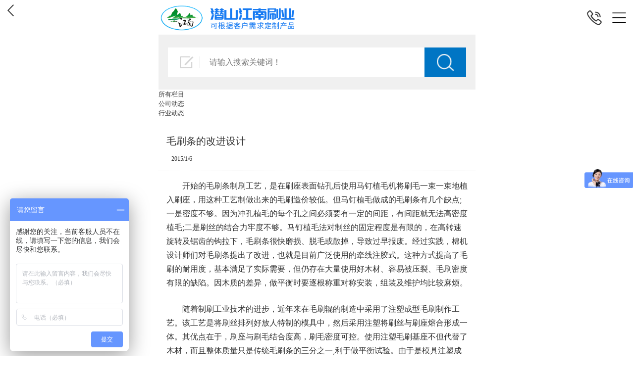

--- FILE ---
content_type: text/html; charset=utf-8
request_url: http://m.ahjnzsc.com/display/488168.html
body_size: 7352
content:

<!DOCTYPE html>
<html>
<head>
    <meta http-equiv="Content-Type" content="text/html; charset=UTF-8">
    <meta charset="UTF-8">
    <meta content="width=device-width,user-scalable=no" name="viewport">
    <title>毛刷条的改进设计_加热铝合金针辊刺辊_薄膜打孔针辊刺辊-潜山江南刷业有限公司</title>
    <meta name="keywords" content="" />
    <meta name="description" content="" />
    <meta name="apple-mobile-web-app-capable" content="yes" />
    <meta http-equiv="Cache-Control" content="no-siteapp" />
    <meta name="applicable-device" content="mobile">
    <link href="/Content/site.css" rel="stylesheet" />
    <link href="/Content/layout.css" rel="stylesheet" />
        <link href='/u/Public/sjSkin/SJm905/SJm90512/css.css' rel="stylesheet" type="text/css" />
            <link href='/u/Public/sjSkin/SJm905/css_structure.css' rel="stylesheet" type="text/css" />
    <script src="/Base/GetResources/1" type="text/javascript"></script>
    <script src="/Scripts/bundle/jqwithvalnew.js"></script>
<script src="/Scripts/bundle/misc.js"></script>
<script src="/Scripts/jqueryextend.js"></script>
<script src="/Scripts/touchslider-1.0.5/touchslider.min.js"></script>
<script src="/Scripts/jsrender.min.js"></script>
<script src="/Content/layout.js"></script>
<script src="/Scripts/validate.js"></script>
<script src="/Scripts/jquery.scrollLoading-min.js"></script>
  
    <script src="/Scripts/common.js?vp=/"></script>
    <script src="/Scripts/jweixin-1.1.0.js"></script>
    
    

    <style type="text/css">img {background: none;}</style>

    
<script src="/Scripts/wow.min.js"></script>
<script src="https://www.ibw.cn/js/swiper.min.js"></script>
<link href="https://www.ibw.cn/img/img/swiper.min.css" rel="stylesheet">
<script>
$(function(){
	//头部菜单
	var _menu = $(".navArea");
	$(".navBtn").on("click", function(){
		$("body").toggleClass("m-nav-show")
	});
	var wow = new WOW({
		boxClass:"box",
		animateClass:"active",
		offset:1,
		mobile:true,
		live:true
	});
	wow.init();
	//搜索关键词切换
	var swiper = new Swiper(".ATM-QA .swiper-container", {
		direction : "vertical",
		autoplay:true,
	});
	//菜品切换
	var mySwiper = new Swiper(".ATM-Pro .swiper-container", {
	    slidesPerView: "auto",
	    centeredSlides: !0,
	    watchSlidesProgress: !0,
	    autoplay:true,
	    pagination: {
	       el: ".ATM-Pro .swiper-pagination",
	       clickable: true
	    },
	    onProgress: function(a) {
	        var b, c, d;
	        for (b = 0; b < a.slides.length; b++) c = a.slides[b],
	        d = c.progress,
	        scale = 1 - Math.min(Math.abs(.2 * d), 1),
	        es = c.style,
	        es.opacity = 1 - Math.min(Math.abs(d / 2), 1),
	        es.webkitTransform = es.MsTransform = es.msTransform = es.MozTransform = es.OTransform = es.transform = "translate3d(0px,0," + -Math.abs(150 * d) + "px)"
	    },
	    onSetTransition: function(a, b) {
	        for (var c = 0; c < a.slides.length; c++) es = a.slides[c].style,
	        es.webkitTransitionDuration = es.MsTransitionDuration = es.msTransitionDuration = es.MozTransitionDuration = es.OTransitionDuration = es.transitionDuration = b + "ms"
	    }
	});


	$(".ATM-VIDEO-TITLE .ibw_intro").click(function(){
		//console.log("1")
		$(".ATM-VIDEO-BOX .control,.ATM-VIDEO-BOX video").show();
	})

	function toggleSound(){
        if ($("#movie").get(0).play) {
            $("#movie").get(0).pause();
        }     
    };

	$(".ATM-VIDEO-BOX .control").click(function(){
		$(".ATM-VIDEO-BOX .control,.ATM-VIDEO-BOX video").hide();
		toggleSound()
	})


});
</script>
</head>
<body>
    <div id="pg_margins">
        <div id="tips"></div>
                 <div id="header">
          
                <h1 class="logo">
                        <span class="hd_tel"><a href="tel:187-1215-3553"></a></span>
                    <span class="hd_home"><a href="/"></a></span>
                    <div class="logoimg" style="background:url(/u/ca740e10-12a6-4450-a718-0a18b960cf4d/image/6378001663755138194735.png) no-repeat 50% 50%;background-size:contain"><a id="logoTel" href="tel:187-1215-3553"></a></div>
                </h1>
                            <div class="navBtn">
                    <div class="navArea">
                        <ul>

    <li class=navnum_5><div class="wrap"><a href="/"  >网站首页
        </a></div></li>
    <li class=navnum_5><div class="wrap"><a href="/info/50760.html"  >关于我们
        </a></div></li>
    <li class=navnum_5><div class="wrap"><a href="/info/50751.html"  >产品中心
        </a></div></li>
    <li class=navnum_5><div class="wrap"><a href="/info/50747.html"  >最新产品
        </a></div></li>
    <li class=navnum_5><div class="wrap"><a href="/info/50746.html"  >客户案例
        </a></div></li>
    <li class=navnum_5><div class="wrap"><a href="/info/50742.html"  >最新资讯
        </a></div></li>
    <li class=navnum_5><div class="wrap"><a href="/info/50740.html"  >联系我们
        </a></div></li>

                        </ul>
                    </div>
                </div>
        </div>

       

            <div class="searchformBox">
                <form method="get" action="/search.html" name="searchForm">
                    <input class="serach_input" maxlength="30" size="30" placeholder=请输入搜索关键词！
                           name="searchKeyword" type="text" />
                    <input class="btn_serach" value="搜索" type="submit" />
                </form>
            </div>
        
    <div class="box_info">
        <div class="location" style="display:none;">
            <span class="ico">
                <a href="/" title="首页">首页</a>
                    <span>&gt;</span>
                    <a href="/info/50742.html" id="50742">最新资讯</a>
                    <span>&gt;</span>
                    <a href="/info/50743.html" id="50743">行业动态</a>
            </span>
        </div>
        
        <div class="more_item_content">
            <div class="head"><i class="icons icon-back"><a href="javascript:;"></a></i>所有栏目</div>
            <ul class="more_nav_box" id="categoryList">
                            <li>
                                <div class="wrap">
                                    <a href="/info/50744.html" id="50744" class="second-nav ">公司动态</a>
                                </div>
                            </li>
                            <li>
                                <div class="wrap">
                                    <a href="/info/50743.html" id="50743" class="second-nav ">行业动态</a>
                                </div>
                            </li>
            </ul>
        </div>       



<script src="/Scripts/qrcode.min.js"></script>
<script src="/Scripts/html2canvas.js"></script>
<script src="/Scripts/layer/2.4/layer.js"></script>

<div class="box_display">
    <div class="display_content">
                    <div class="eye"><i class="icons icon-eye"></i><span id="hits">282</span></div>
            <h1 class="theme">毛刷条的改进设计</h1>
                <p class="ms_time">2015/1/6</p>
            <div class="others enquiry">
                            </div>
                        <div class="intro">
            <p>
	<span style="font-size:16px;">  开始的毛刷条制刷工艺，是在刷座表面钻孔后使用马钉植毛机将刷毛一束一束地植入刷座，用这种工艺制做出来的毛刷造价较低。但马钉植毛做成的毛刷条有几个缺点;一是密度不够。因为冲孔植毛的每个孔之间必须要有一定的间距，有间距就无法高密度植毛;二是刷丝的结合力牢度不够。马钉植毛法对制丝的固定程度是有限的，在高转速旋转及锯齿的钩拉下，毛刷条很快磨损、脱毛或散掉，导致过早报废。经过实践，棉机设计师们对毛刷条提出了改进，也就是目前广泛使用的牵线注胶式。这种方式提高了毛刷的耐用度，基本满足了实际需要，但仍存在大量使用好木材、容易被压裂、毛刷密度有限的缺陷。因木质的差异，做平衡时要逐根称重对称安装，组装及维护均比较麻烦。</span>
</p>
<p>
	<br />
<span style="font-size:16px;">   随着制刷工业技术的进步，近年来在毛刷辊的制造中采用了注塑成型毛刷制作工艺。该工艺是将刷丝排列好放人特制的模具中，然后采用注塑将刷丝与刷座熔合形成一体。其优点在于，刷座与刷毛结合度高，刷毛密度可控。使用注塑毛刷基座不但代替了木材，而且整体质量只是传统毛刷条的三分之一,利于做平衡试验。由于是模具注塑成形，一批成形的产品一致性优于木质条座，方便装配和维护。</span>
</p>

            
            <div id="info_CommonContent" class="display_commoncontent">
                
            </div>
        </div>
    </div>
</div>
<div class="pager-next-pre">
         <a title="生产毛刷的种类有哪些" class="btn _next" href="/display/488169.html">下一个<p>生产毛刷的种类有哪些</p></a>
                <a title="传统毛刷条不环保" class="btn _pre" href="/display/488167.html">上一个<p>传统毛刷条不环保</p></a>
</div>



    <!--海报-->
<div class="hb" id="hb_jp" style="display: none;">
    <div class="nr">
        <div class="s1 clearfix">
            <div class="pic">
                <img src="/u/ca740e10-12a6-4450-a718-0a18b960cf4d/image/6378001663755138194735.png" />
            </div>
            <div class="title">  
                <h3>加热铝合金针辊刺辊_薄膜打孔针辊刺辊-潜山江南刷业有限公司</h3>            
                <p>向您推荐</p>
            </div>
        </div>
        <div class="s2">
            <img/>
        </div>
        <div class="s3 clearfix">
            <div class="n1">
                <div class="sp1">毛刷条的改进设计</div>
            </div>
            <div class="n2">
                <div id="qrcode" style="width:100px; height:100px; margin-top:15px;"></div>
            </div>
        </div>
        <div class="s4">
            <p>长按屏幕</p>
            <p>保存至相册分享至朋友圈</p>
        </div>
    </div>
</div>

<!-- 海报截屏区 -->
<div class="hb_x">
    <img src="" alt="" id="hb_pic">
</div>
<script id="exDisplayScript" type="text/javascript" src="/Content/exdisplay.js" data="displayid=238474&mobileUrl='http://m.ahjnzsc.com/display/488168.html'"></script>
    </div>







                        <div class="youlink">
                    友情链接：
                            <a href="http://www.ahjnzs.com/" target="_blank" rel="noopener noreferrer">不锈钢丝条刷</a>
|                            <a href="http://www.ahtzhd.cn/" target="_blank" rel="noopener noreferrer">安徽天柱化电实业</a>
|                            <a href="http://www.mjiankong.com/" target="_blank" rel="noopener noreferrer">监控杆厂家</a>
|                            <a href="http://www.coonsi.com/" target="_blank" rel="noopener noreferrer">安徽无尘净化车间工程</a>
|                            <a href="http://www.fybbs123.com/" target="_blank" rel="noopener noreferrer">阜阳螺旋钢管</a>
|                            <a href="http://www.jsacreljcp.cn" target="_blank" rel="noopener noreferrer">建筑能耗监测平台</a>
|                            <a href="http://www.pkddhl.com/" target="_blank" rel="noopener noreferrer">PK型电动葫芦</a>
|                            <a href="https://www.ljccsb.cn/" target="_blank" rel="noopener noreferrer">垃圾房除臭设备</a>
|                            <a href="http://www.kangshunryp.com" target="_blank" rel="noopener noreferrer">成人纸尿裤</a>
|                            <a href="http://www.foodsafety12315.com" target="_blank" rel="noopener noreferrer">食品安全快速检验箱</a>
|                            <a href="http://www.njtyyj.com" target="_blank" rel="noopener noreferrer">臭氧灭菌箱</a>
|                            <a href="http://www.qsjnsy.com.cn" target="_blank" rel="noopener noreferrer">汽车喷涂鸵鸟毛毛刷</a>
|                            <a href="http://www.whjbyy.com/" target="_blank" rel="noopener noreferrer">液压回油过滤器</a>
                </div>
                    <div class="youlink">
                <p class="copyright">
                    <div class="cr" align="justify">
	<p>
		潜山江南刷业有限公司 &nbsp;  版权所有&nbsp;&nbsp; 皖ICP备19006675号-3<a class="ke-tmlp"><span class="s-red">&nbsp;&nbsp;</span></a><a class="ke-tmlp"><span class="s-red"><a href="//www.ibw.cn/mianze.htm" target="_blank" rel="nofollow noopener noreferrer">免责声明</a></span></a> 
	</p>
</div>
                </p>
            </div>
                        <ul id="fixed-foot" class="fixed-foot" >

                                <li class="bottom-li" id="bottom_phone" data-agl-cvt="2" data-url="http://M90512.m151.ibw.cc/u/d22af065-f5d9-45ba-9b88-bae26fe78606/image/636988978726769934.png" data-select-url="http://M90512.m151.ibw.cc/u/d22af065-f5d9-45ba-9b88-bae26fe78606/image/636989503569061088.png"><a href="tel:187-1215-3553" id="BottomPhone"><span id="span_phone" style="background:url(http://M90512.m151.ibw.cc/u/d22af065-f5d9-45ba-9b88-bae26fe78606/image/636988978726769934.png)">&nbsp;</span>拨号咨询</a></li>
                                <li class="bottom-li" id="bottom_book" data-url="http://M90512.m151.ibw.cc/u/d22af065-f5d9-45ba-9b88-bae26fe78606/image/636989763007964827.png" data-select-url="http://M90512.m151.ibw.cc/u/d22af065-f5d9-45ba-9b88-bae26fe78606/image/636989763072188715.png"><a href="/info/50751.html" id="BottomBook"><span id="span_book" style="background:url(http://M90512.m151.ibw.cc/u/d22af065-f5d9-45ba-9b88-bae26fe78606/image/636989763007964827.png)" >&nbsp;</span>产品中心</a></li>
                                <li class="bottom-li" id="bottom_link1" data-url="http://M90512.m151.ibw.cc/u/d22af065-f5d9-45ba-9b88-bae26fe78606/image/636989762404900333.png" data-select-url="http://M90512.m151.ibw.cc/u/d22af065-f5d9-45ba-9b88-bae26fe78606/image/636989762590613977.png"><a href="/info/50746.html" id="BottomLink1"><span id="span_link1" style="background:url(http://M90512.m151.ibw.cc/u/d22af065-f5d9-45ba-9b88-bae26fe78606/image/636989762404900333.png)">&nbsp;</span>客户案例</a></li>
                                <li class="bottom-li" id="bottom_contact" data-url="http://M90512.m151.ibw.cc/u/d22af065-f5d9-45ba-9b88-bae26fe78606/image/636989762684503559.png" data-select-url="http://M90512.m151.ibw.cc/u/d22af065-f5d9-45ba-9b88-bae26fe78606/image/636989762779519021.png"><a href="/" id="BottomContact"><span id="span_contact" style="background:url(http://M90512.m151.ibw.cc/u/d22af065-f5d9-45ba-9b88-bae26fe78606/image/636989762684503559.png)">&nbsp;</span>网站首页</a></li>
                </ul>              
            </div>

    <script id="fulldiv_tmpl" type="text/x-jsrender">
        <div id="shadeDiv" class="shadeDiv">
            <div id="fullbg" class="shadeFullBg"></div>
            <div id="tablesDiv" class="tablesDiv">
                <div id="scrollTable" class="scrollTable">
                       {{for Data}}
                        <div id="fullTableDiv" class="fullTableDiv">
                            <a id="linkRow" href="{{:Href}}" {{if Target}} target="{{:Target}}" {{/if}} data-type="{{:Type}}">
                                <div id="tableDiv" class="tableBox tableDiv">
                                    <div class="buttonName tableCell">
                                        {{:Name}}
                                    </div>
                                    <div class="contentNumber tableCell">
                                        {{:Number}}
                                    </div>
                                    <div class="shadeOperation tableCell">
                                        <div class="shadeOperImg {{:Icon}}"></div>
                                    </div>
                                </div>
                            </a>
                        </div>
                        <div class="dividingLine"></div>
                    {{/for}}
                </div>
                <div id="pCancle" class="pCancle">
                    <div id="divCancle" class="divCancle">
                        取消
                    </div>
                </div>
            </div>
        </div>
    </script>
        
    <script type="text/javascript">
       
        $('.look_more_item .more_item_box').click(function () {
            $('#shade_div').fadeIn();
            $('.more_item_content').css('left', 0).height($('body').height());
        })
        $('.more_item_content .head').click(function () {
            $('#shade_div').fadeOut();
            $('.more_item_content').css('left', '100%');
        })

    </script>

        

<script>
var _hmt = _hmt || [];
(function() {
  var hm = document.createElement("script");
  hm.src = "https://hm.baidu.com/hm.js?601449eebf4003450990f6a91f4e435d";
  var s = document.getElementsByTagName("script")[0]; 
  s.parentNode.insertBefore(hm, s);
})();
</script>

    <script id="exlayoutScript" type="text/javascript" src="/Content/exlayout.js" data="appId=&timestamp=1769287458&nonceStr=e68bb0adc279422ab3d345a22d571b4e&signature=D6B8C0DBC22647B3FBB4B7996763456E9695200D&title='毛刷条的改进设计_加热铝合金针辊刺辊_薄膜打孔针辊刺辊-潜山江南刷业有限公司'&description=''&hasUploadIcon=1"></script>
</body>
</html>

--- FILE ---
content_type: text/css
request_url: http://m.ahjnzsc.com/u/Public/sjSkin/SJm905/SJm90512/css.css
body_size: 9323
content:
@charset "utf-8";
#pg_margins { transition: transform 0.4s cubic-bezier(0.4, 0.01, 0.165, 0.99); }
body.m-nav-show { overflow: hidden; }
body.m-nav-show #pg_margins { transform: translate3d(0,0,80%); -webkit-transform: translate3d(0,0,80%); }

#header { background: #fff; z-index:9; }

.logo { height:70px; }
.hd_tel {position:absolute;right: 55px;top: 0;display: block;width: 50px;height: 70px;z-index: 1;}
.hd_tel a { position: relative; top:50%; left:50%; display:block; width:40px; height:40px; margin:-20px 0 0 -20px; content:""; background:url(nav_tel.png) no-repeat; background-size:contain; cursor: pointer; }
.logoimg { background-position: 0 50%!important; }
.hd_home { position:absolute; display: none; }
.logoimg,
.logoimg a,
.icon-back a,
.icon-home a { display:block; width:100%; height:100%; }

/* 小于414 */
@media (max-width:414px){
	body,.text,.textarea,.input { font-size:12px; }
	.logo{height:70px}
	.logoimg { background-size: 60%!important; }
}

	/* 导航 */
.navBtn {position:absolute;top:0;right: 5px;width:50px;height:70px;z-index: 1;}
.navBtn:after { position: relative; top: 50%; left: 50%; display:block; width:40px; height:40px; margin:-20px 0 0 -20px; content:""; background: url(nav_m.png) no-repeat; background-size:contain; cursor: pointer; }

.navArea { width:80%; height: 100%; position:fixed; right:-80%; top:0; background:#f8f8f8; transition: transform 0.4s cubic-bezier(0.4, 0.01, .165, 0.99); }
body.m-nav-show .navArea {  transform: translate3d(-80%,0,0); -webkit-transform: translate3d(-80%,0,0); box-shadow: 0 0 10px rgba(0, 0, 0, .5); z-index: 99; }
.m-nav-show .navBtn:after { background:url(icon-close2.png) no-repeat center; background-size:65%; z-index: 999; }

.navArea ul{ display: block!important; -webkit-overflow-scrolling: touch; overflow-x: hidden; overflow-y: auto; padding:22% 3% 3%; list-style:none; max-height: 490px;}
.navArea ul li { width:100%; margin:0; font-size:14px; }
.navArea ul li a { position: relative; display:block; line-height: 20px; display: block; padding: 14px 20px; text-align:left; color:#666; text-overflow: ellipsis; white-space: nowrap; overflow: hidden;}
.navArea ul li a:after { content:''; border-bottom-width: 1px; border-bottom-style: solid; border-color: rgba(0,0,0,.05); display: block; position: absolute; left: 0; right: 0; bottom: 0; }
.navArea ul li a.current { background: #fff; color:#000; }

.navnum_1,.appNavNum_1 { width:100%; }
.navnum_2,.appNavNum_2 { width:50%; }
.navnum_3,.appNavNum_3 { width:33.33%; }
.navnum_4,.appNavNum_4 { width:25%; }
.navnum_5,.appNavNum_5 { width:20%; }

/* 搜索 */
.searchformBox { padding: 4% 3%; background: #f0f0f0; }
.searchformBox form::after{content:"";display:table;clear:both}
.searchformBox form .serach_input,.searchformBox form .btn_serach { float: left; height: 60px; border:0; font-size: 16px; }
.searchformBox form .serach_input { width:86%; padding: 0 4%  0 14%; background: #fff url(search-input.png) no-repeat 5% 50%; background-size: 8%; }
.searchformBox form .btn_serach { width:14%; background: #0075c4 url(search-btn.png) no-repeat 50%; background-size: 40%; color: #fff; font-size: 0; cursor: pointer; }

@media screen and (max-width:321px){
	.searchformBox form .serach_input { font-size: 12px; }
	.searchformBox form .serach_input,
	.searchformBox form .btn_serach { height: 40px; border:0; }
}
@media screen and (min-width:321px) and (max-width:400px){
	.searchformBox form .serach_input { font-size: 14px; }
	.searchformBox form .serach_input,
	.searchformBox form .btn_serach { height: 45px; border:0; }
}
@media screen and (min-width:401px) and (max-width:415px){
	.searchformBox form .serach_input { font-size: 15px; }
	.searchformBox form .serach_input,
	.searchformBox form .btn_serach { height: 50px; border:0; } 
}


	/* 二级栏目分类 显示二级栏目分类  */
.Pro_sort,
#categoryList { text-align:left; overflow:hidden; margin:0 0 .8rem; }
.Pro_sort .each_li,
.categoryList .more_nav_box li { float:left; width:50%; }
.Pro_sort .each_li .name a,
.categoryList .more_nav_box li a { display:block; padding:.8rem 1.6rem; border-bottom:1px solid #e2e2e2; background:url(icon_lead.gif) no-repeat 12px 50%!important; color:#666; text-align:left; }

	/* 栏目分类模式：默认效果 */
.categoryList { background:#fff; }
.categoryList .more_nav_box li .current { font-weight:bold; color:#f60; }
.categoryList .more_nav_box li .second-nav { color:#666; }

	/* 栏目分类模式：显示三级栏目分类 */
.second_categoryList { max-height:200px; background:#fff; overflow:auto; }

	/* 三级栏目样式 */
.more_nav_box .third_mobile { padding-left:30px; }

/* 小于375 */
@media (max-width:360px){
	.second_categoryList { max-height:205px; }
}
/* 小于360 */
@media (max-width:360px){
	.second_categoryList { max-height:160px; }
}
.second_categoryList .more_nav_box li .current,.second_categoryList .more_nav_box li a:hover { background-color:#fff; }
.second_categoryList .more_nav_box li .current { color:#111; font-weight:bold; }
.second_categoryList .more_nav_box li { overflow:hidden; zoom:1; border-bottom:1px solid #f0f0f0; }
.second_categoryList .more_nav_box li a { border:0; }
.second_categoryList .more_nav_box li:last-child { border-bottom:0; }
.second_categoryList .third_categoryList li { margin:10px 0 10px 15px; }
.second_categoryList .more_nav_box li .third_categoryList li{ float:left; padding-left:0;}
.second_categoryList .more_nav_box li .third_categoryList li a{ border:0; background:#f0f0f0; border-radius:2px; }

.info_content { margin:0; box-shadow: 2px 2px 5px rgba(0, 0, 0, 0)!important; }

	/* 三级栏目 */
.third_box { display:none; }

	/* 栏目分类模式：商城多产品分类 */
.fullProduct { position:relative; max-width:640px; margin:0 auto; padding:40px 0 0; background:url(categoryList_left_bg.jpg) repeat-y; overflow:hidden; zoom:1; }
.fullProduct .head { position:fixed; left:0; top:0; width:100%; background:#fff; border-bottom:1px solid #d7d7d7; padding:10px 40px; font-weight:bold; color:#111; }
.icon-back { display:block; position:absolute; left:15px; top:9px; width:13px; height:24px; background:url(icon-back.png) no-repeat; background-size:contain; }
.icon-home { display:block; position:absolute; right:15px; top:6px; width:26px; height:26px; background:url(icon-close.png) no-repeat; background-size:contain; }
.fullProduct .more_nav_box { background-color:transparent; }

.categoryList_left { width:100px; float:left; }
.categoryList_left li a { padding:12px 6px; display:block; border-bottom:1px solid #d7d7d7; font-size:12px; }
.categoryList_left li .current { background:#ebebeb; font-weight:bold; border-left:3px solid #056fd4; color:#056fd4; }

	/* 主体 */
.info_view_right { padding:10px 15px 0 110px; }

.icon_num { position: relative; bottom:0; left:0; width:100%; padding:0 0 10px; text-align:center; line-height:0; }
.icon_num a { display:inline-block; border-radius:4px; background:#cfc8c8; width:.5rem; height:.5rem; margin:0 .1rem; transition:all 0.2s linear 0s; font-size:0; overflow:hidden; vertical-align:top; }
.icon_num a:hover,
.icon_num .active { background:#fff; }

	/* Banner */
.picBox { width:100%; height:100%; position:relative; background:#e6e6e6; }
.picBox .next { float:right; }
.picBox .swipe { position:relative; overflow:hidden; }
.picBox .swipe .piclist_row_1 { width:100%!important; }
.picBox .swipe .piclist { position:relative; height:100%; }
.picBox .swipe .piclist li { height:100%; position:relative; float:left; vertical-align:top; text-align:center; font-size:0; }
.picBox .icon_num { position:absolute; padding:0 0 1rem; }

	/* 内页部分 */
.box_info { overflow:hidden; zoom:1; box-shadow: 2px 2px 5px rgba(0, 0, 0, 0)!important;margin:0!important; }
.box_info .info_view { padding:3%!important; }
.box_info #tip { margin:0!important; }

.box_info .box { padding:3%; background: #fff; }


	/* 标题 */
.info_view { padding:0!important; }
.info_view, .box { margin:0; }

.box { background: #f0f0f0; }
.box .title { position: relative; margin: 0 10px 10px; padding:10px 0; background-color: #fff; font-size:16px; text-align: left; }
.box .title .title_name { padding:0 15px; border-left:5px solid #013396; color: #000; font-size: 18px; font-weight: bold; line-height:1.6; }

/* 更多 */
.box .title .more.arr-round { right:15px!important; top:50%!important; width:26px!important; height:26px!important; margin-top: -13px!important; background:url(com_more.png) no-repeat center /100%  100% !important; }
.box .title .more.arr-round::after{ right: 62px; position: relative; font-size: 14px; color: #a3a3a3; line-height: 28px; word-break: keep-all; content:"查看更多"; }

	/* 标题 */
.box_info .catetitle,
.inside-pages .title { margin:0!important; padding:13px 15px 1.5rem!important; background:#fff url(line_bg.jpg) repeat-x 0 46px!important; color:#111; }
.pager-next-pre p:hover,
.second_categoryList .more_nav_box li .third_categoryList li .current { background-color:#f2f2f2!important; }

.iFCB-PRO-2 .u-date,
.iFCB-PRO-3 .u-date,
.iFCB-PRO-4 .u-date { padding-right:8px; }

	/* 	固定内容_SJ */
.ibw_intro { padding:0; line-height:2; }

	/* 头条新闻_SJ */
.TTXW_CONTENT { padding: 4%; background: #f8f8f8; overflow:hidden; }
.TTXW_CONTENT .m-pic { float:left; width:40%; overflow:hidden; }
.TTXW_CONTENT .m-pic .intro-info-img { transition:all 0.6s ease-in-out; transform:scale(1); }
.TTXW_CONTENT .m-intro { display:block; overflow:hidden; zoom:1; padding:0 0 0 4%; color: #999; font-size:14px; line-height:22px; }
.TTXW_CONTENT .m-intro .u-tt { font-size:16px; line-height:32px; overflow:hidden; white-space:nowrap; text-overflow:ellipsis; }
.TTXW_CONTENT .m-intro .u-des { height: 44px; margin-top: 8px; font-size:12px; overflow: hidden; } 
.TTXW_CONTENT .m-intro .u-date { display: none; } 

	/* swiper-新闻列表-SJ */
.TTXW_LIST { padding:3% 5%; overflow:hidden; }
.TTXW_LIST .swiper-wrapper::after{display:block;content:"";clear:both}
.TTXW_LIST .swiper-wrapper .swiper-slide-item { position: relative; left: 0; padding-left:18px; font-size:16px; line-height:50px; overflow:hidden; white-space:nowrap; text-overflow:ellipsis; }
.TTXW_LIST .swiper-wrapper .swiper-slide-item:after { position: absolute; left: 3px; top: 50%; width: 6px; height: 6px; margin-top: -3px; background: #fe841a; content: ""; }
.TTXW_LIST .swiper-wrapper .swiper-slide-item .u-date { float: right; color:#999; }
.TTXW_LIST .swiper-wrapper .swiper-slide-item:hover a { display: inline-block; color: #f60; overflow:hidden; white-space:nowrap; text-overflow:ellipsis; }
.TTXW_LIST .swiper-wrapper .swiper-slide-item a { display: block; color: #333; height: 46px; line-height: 46px; overflow:hidden; white-space:nowrap; text-overflow:ellipsis; }

@media screen and (max-width:321px){
	.TTXW_LIST .swiper-wrapper .swiper-slide-item { padding-left:18px; font-size:12px; line-height:30px; }
	.TTXW_LIST .swiper-wrapper .swiper-slide-item:after { width: 3px; height: 3px; margin-top: -1.5px; }
	.TTXW_LIST .swiper-wrapper .swiper-slide-item a { height: 30px; line-height: 30px; }
}
@media screen and (min-width:321px) and (max-width:400px){
	.TTXW_LIST .swiper-wrapper .swiper-slide-item { padding-left:18px; font-size:13px; line-height:30px; }
	.TTXW_LIST .swiper-wrapper .swiper-slide-item:after { width: 4px; height: 4px; margin-top: -2px; }
	.TTXW_LIST .swiper-wrapper .swiper-slide-item a { height: 30px; line-height: 30px; }
}
@media screen and (min-width:401px) and (max-width:415px){
	.TTXW_LIST .swiper-wrapper .swiper-slide-item { padding-left:18px; font-size:14px; line-height:36px; }
	.TTXW_LIST .swiper-wrapper .swiper-slide-item:after { width: 5px; height: 5px; margin-top: -2.5px; }
	.TTXW_LIST .swiper-wrapper .swiper-slide-item a { height: 36px; line-height: 36px; }
}

	/* 新闻列表_SJ */
.TTXW_LIST { padding: 4%; overflow:hidden; }
.TTXW_LIST ul li { position:relative; padding:0 0 0 34px; color:#414141; line-height: 38px; text-overflow: ellipsis; white-space:nowrap; overflow: hidden; }
.TTXW_LIST ul li::after { position:absolute; left:12px; top:50%; display:block; margin-top:-3px; width:6px; height:6px; background:#cecece; content: ""; z-index: 1; }
.TTXW_LIST ul li a { color:#414141; }
.TTXW_LIST ul li .u-date { float:right; color: #999; }

.TTXW_LIST>ul>.iFCB-PRO-1 { float:none; width:100%; box-sizing: border-box; }

.TTXW_LIST dl {}
.TTXW_LIST dl dt { position:relative; padding:0 0 0 34px; color:#414141; line-height: 38px; text-overflow: ellipsis; white-space:nowrap; overflow: hidden; }
.TTXW_LIST dl dt::after { position: absolute; left:12px; top: 50%; margin-top:-3px; width: 6px; height: 6px; display: block; background: #cecece; content: ""; z-index: 1; }
.TTXW_LIST dl dt>span { float:right; padding-left:20px; color:#cbcbcb; }
.TTXW_LIST dl dd { display:none; padding:8px 0; color:#999; line-height:25px;  }

	/* 分类列表_SJ */
.FLLB_LIST { padding: 3% 0; }
.FLLB_LIST ul { }
.FLLB_LIST ul li { float: left; width: 33.333%; text-align: center; }
.FLLB_LIST ul li .iFCB-rp { padding: 0 8%; }
.FLLB_LIST ul li .iFCB-rp .m-pic { width: 100%; }
.FLLB_LIST ul li h3 { font-size: 14px; line-height: 30px; overflow:hidden; white-space:nowrap; text-overflow:ellipsis; }

	/*  图片列表 TPLB */
.iFCB-TPLB li { position:relative; line-height:20px; }
.iFCB-TPLB li .iFCB-rp { position:relative; margin:0 3px 6px; border:0; background:#eee; transition:all 0.3s ease 0s; overflow: hidden; }
.iFCB-TPLB li .m-pic { position:relative; overflow:hidden; }
.iFCB-TPLB li .m-pic img { width:100%; height:auto; transition:all 0.6s ease-in-out; transform:scale(1); }
.iFCB-TPLB li dl { width:100%; padding:2% 4%; border-top:1px solid #e6e6e6; background: #fff; color:#414141; transition:all 0.3s ease 0s; box-sizing: border-box; }
.iFCB-TPLB li dl::after{display:block;content:"";clear:both}
.iFCB-TPLB li dl .u-tt { position:relative; width:100%; height:32px; font-size:14px; line-height:32px; text-align: center; overflow:hidden; white-space:nowrap; text-overflow:ellipsis; }
.iFCB-TPLB li dl .u-tt a { color:#414141; }
.iFCB-TPLB li dl .u-memo { width:100%; color: #ddd; overflow:hidden; white-space:nowrap; text-overflow:ellipsis; font-size:12px; text-align: left; display: none; }
		/* 小于360 */
	@media (max-width:375px){
		.iFCB-TPLB li dl .u-tt { font-size:12px; }
	}

/*	图文列表 TWLB */
.TWLB_LIST { padding: 4%; overflow:hidden; }
.TWLB_LIST .iFCB-PRO-1 { float:none; width:100%; box-sizing: border-box; }

.iFCB-TWLB { position:relative; }
.iFCB-TWLB li { position:relative; border-bottom:1px solid #eee; line-height:20px; }
.iFCB-TWLB .iFCB-rp { position:relative; margin:0; padding: 4% 0; overflow:hidden; transition: all 0.6s cubic-bezier(0.215, 0.61, 0.355, 1) 0s; box-sizing: border-box; }
.iFCB-TWLB .m-pic { float:left; width: 40%; overflow:hidden; }
.iFCB-TWLB .m-pic .intro-info-img { width: 100%; transition:all 0.6s ease-in-out; transform:scale(1); }
.iFCB-TWLB .m-intro { display:block; overflow:hidden; zoom:1; padding:0 0 0 4%; line-height:22px; }
.iFCB-TWLB .m-intro .u-tt { font-size:16px; line-height:32px; overflow:hidden; white-space:nowrap; text-overflow:ellipsis; }
.iFCB-TWLB .m-intro .u-des { height: 44px; margin-top: 8px; font-size:12px; overflow: hidden; }
.iFCB-TWLB li:last-child { border-bottom:0; }

/* 首页滑动模式 */
.pic_list_li { padding: 0 2% 5%; }
.pic_list_li .a { margin-bottom: 4%; box-shadow: 0 3px 8px rgba(0,0,0,0.16); }
.pic_list_li .b { position:relative; width:100%; height:32px; margin-bottom: 2%; font-size:16px; line-height:32px; text-align: center; overflow:hidden; white-space:nowrap; text-overflow:ellipsis; }
.pic_list_li .b a { color:#414141; }
.pic_list_li .c { font-size: 14px; line-height: 25px; }

	/* 图文内容_PC */
.TW_CONTENT { padding: 7% 5%; }
.TW_CONTENT .m-pic { text-align: center; }
.TW_CONTENT .m-intro { display:block; overflow:hidden; zoom:1; padding:0; line-height:26px; box-sizing: border-box; }
.TW_CONTENT .m-intro .u-tt { position:relative; height:32px; margin-bottom:15px; font-size:26px; line-height:32px; overflow:hidden; white-space:nowrap; text-overflow:ellipsis; }
.TW_CONTENT .m-intro .u-des { margin-bottom:4%; font-size:14px; }
.TW_CONTENT .m-intro .u-more { height: 37px; } 
.TW_CONTENT .m-intro .u-more a { position: relative; display:inline-block; padding:0 42px 0 17px; border:1px solid #999; line-height: 35px; color:#999; vertical-align: top; overflow: hidden; transition:all 0.3s ease-in-out; }
.TW_CONTENT .m-intro .u-more a:after { position: absolute; right: 0; top: 0; width: 42px; line-height: 35px; font-size: 18px; color:#999; content: "→"; text-align: center; transition:all 0.3s ease-in-out; }
.TW_CONTENT .m-intro .u-memo { padding:3% 0; border-top: 1px solid #b0becf; font-size:14px; }

	/*	提交表单 */
input[type="button"],
input[type="submit"],
input[type="reset"],
textarea { -webkit-appearance: none; } 
.text, .textarea, .input { border-radius:5px; border: 1px solid #e1e1e1; background: #fff; }

.data .title_name { display: block; font-size: 14px; }
.data .input_option { padding-top: 10px; font-size: 14px; }
.data .input_option input,
.data .input_option textarea { padding:10px; border-radius:5px; line-height: 22px; vertical-align:top; }
.data .input_option textarea { min-height: 130px; }
.data .input_option input[type="radio"],
.data .input_option input[type="checkbox"] { margin-top: 4px; margin-right: 4px; }
.data .input_option select { width: 100%; height: 32px; border-radius: 5px; border: 1px solid #ccc; line-height: 32px; }

.btn-area { text-align: center;padding: 5px 0 20px; }
.btn-area .reset,
.btn-area .btn-submit {margin:0 auto;border:0;border-radius: 5px;background: #b20f0f; background:linear-gradient(to right,#b20f0f,#b20f0f); color:#fff;font-size: 16px;padding: 0;/* text-shadow:1px 1px 2px rgba(0, 0, 0, 0.2); */width: 100%;line-height: 45px;}
.btn-area .reset { background: #9c9c9c; background:linear-gradient(to right,#9c9c9c,#9c9c9c); display:none; }

	/* 在线询单 */
#i-book { padding:30px 5%; }
#i-book p,
.data { margin-left: 0; padding: 0 0 10px; }
#i-book p label { display:block; line-height:30px; }

.btn-send,
.btn-reset { margin-bottom:10px; background:#1e59a8; color:#fff; }
.btn-reset { display:none; }

.from-title { text-align: center; background:#dcecfb; color: #1e59a8; padding:20px 0; line-height:30px; }

/**************************************************

		m9051-首页-SJ

**************************************************/

	/* 分类切换 */
.ATM-FL { background: #fff; }

	/* 产品广告 */
.ATM-PRO-AD { margin: 0 10px; }

	/* 产品 */
.iFCB-PRO { padding: 0 7px; }
.iFCB-PRO .iFCB-TPLB li { width: 33.333%; }

	/* 经典案例 */
.ATM-CASE { padding: 10% 8% 3%; background: url(ATM-CASE-BG.jpg) no-repeat center top #fff; background-size: contain; }
.ATM-CASE .swipe-tp-title { position: relative; margin-bottom: 10%; text-align: center; }
.ATM-CASE .swipe-tp-title::after{ height: 40px; display: block; color: #fff; font-size: 20px; line-height: 40px; font-weight: bold; word-break: keep-all; content:"经典案例"; }
.ATM-CASE .icon_num .active { background:#0075c4; }

.ATM-CASE-MORE { padding: 0 3% 6%; background: #fff; text-align: center; }
.ATM-CASE-MORE a { display: inline-block; width: 30%; height: 40px; margin: 0 auto; border:1px solid #c3c3c3; line-height: 38px; }

/*
.ATM-CASE + .more { margin-bottom: 3%; }
.ATM-CASE + .more .arr-round { position: relative; top: 0; right: inherit; display: block; width: 30%; height: 40px; margin: 0 auto; border:1px solid #c3c3c3; background: none; line-height: 40px; text-align: center;  }
.ATM-CASE + .more .arr-round::after{ height: 40px; display: block; color: #000; word-break: keep-all; content:"查看更多案例"; }
*/

	/* TAB 切换 */
.ATM-NEWS { padding: 7% 5% 5%; background: url(ATM-NEWS-BG.jpg); } 
.ATM-NEWS .hd { margin-bottom: 3%; }
.ATM-NEWS .hd ul { text-align: center; }
.ATM-NEWS .hd ul li { display: inline-block; margin: 0 1% 2%; border:1px solid #dcdcdc; font-size: 16px; line-height: 38px; text-align: center; vertical-align: top; }
.ATM-NEWS .hd ul li a { display: block; padding: 0 18px; color: #000; }
.ATM-NEWS .hd ul li.on { border-color:#fff; background: #0075c4; background:linear-gradient(to right,#0075c4,#0075c4); }
.ATM-NEWS .hd ul li.on a { color:#fff; }
.ATM-NEWS .bd { padding: 0; }

	/* 公司简介 */
.ATM-ABOUT { background: #fff; } 

.ATM-VIDEO-TITLE  { padding-bottom: 7%; background: #fff; }
.ATM-VIDEO-TITLE .ibw_intro { position: relative; width: 80%; height: 60px; margin: 0 auto; padding-right: 14%; background: #0075c4 url(video-title.png) no-repeat 92% 50%; background-size: 9%; color: #fff; font-size: 20px; line-height: 60px; text-align: center; }

.ATM-VIDEO-BOX { background: #fff; text-align: center; }
.ATM-VIDEO-BOX video { width: 94%; height: 100%; margin: 0 auto; display: none; }
.ATM-VIDEO-BOX .control { position: absolute;right:0px;top: -10px; display: none; width: 30px;height: 30px; border-radius: 100%;background: #0075c4 url(xx.png) no-repeat 50%;z-index: 1;cursor: pointer;}

.BB8 { border-bottom: 8px solid #f0f0f0; }
.BG-F0F0F0 { background: #f0f0f0; }


/**************************************************

		m9051-内页-SJ

**************************************************/
.iFCB-pro .iFCB-PRO-1 { float: left; width: 50%; }
.iFCB-pro .iFCB-PRO-1 .iFCB-rp,
.iFCB-pro .iFCB-PRO-2 .iFCB-rp { border:1px solid #e6e6e6; }


/* 搜索结果 */
.display_search { background:#fff; }
.display_search .TWLB_LIST { padding:0; }
.display_search .TWLB_LIST li img { width:45%; height:auto; }
.display_search .TWLB_LIST .txt { display:block; overflow:hidden; }
.display_search .TWLB_LIST .txt h4 { overflow:hidden; white-space:nowrap; text-overflow:ellipsis; }
.display_search .TWLB_LIST .txt p { margin-left:0; line-height: 22px; display: -webkit-box; -webkit-line-clamp: 4; -webkit-box-orient: vertical;  word-wrap: break-word; overflow: hidden; -webkit-box-pack: center; }

@media screen and (max-width:321px){
	.display_search .TWLB_LIST li img { width:38%; }
	.display_search .TWLB_LIST .txt p { -webkit-line-clamp: 2; line-height: 18px; }
}
@media screen and (min-width:321px) and (max-width:400px){
	.display_search .TWLB_LIST li img { width:38%; }
	.display_search .TWLB_LIST .txt p { -webkit-line-clamp: 3; line-height: 18px; }
}

/*
.pic-left { float: left; }
.pic-middle { float: none; }
.pic-right { float: right; }
*/

	/* 手机相册模式 */
.pro_view .text .name { white-space:nowrap; text-overflow:ellipsis; font-weight:bold; }

	/* 内页模块 */
.info_view .TPQHLIST li { padding:0 0 1rem; margin:0; border-bottom:12px solid #ebebeb; }
.info_view .TPQHLIST li .b { padding:.6rem; border-bottom:1px solid #ebebeb; font-weight:bold; }
.info_view .TPQHLIST li .c { padding:.6rem; }

	/* 图文内容_SJ_内页 */
.img_content { line-height:1.8; font-size:16px; }
.img_content .img_content_pic {}
.img_content .img_content_intro {}
.img_content .img_content_intro .img_content_title {}
.img_content .img_content_intro .img_content_views {}


/*
	新闻详细页
*/
.box_display { box-shadow: 3px 3px 5px rgba(0, 0, 0, 0); }
.box_display .head { z-index:300; }
.box_display .display_content { padding:0!important; background:#fff!important; color:#333; font:14px/1.8 "\5fae\8f6f\96c5\9ed1"!important; }
.box_display .display_content .intro { padding:1rem!important; border-top:1px dotted #d9d9d9; }
.box_display .display_content .blue1 { width:30%; }
.date_y,.split_m,.eye { display:none; }
.theme { font-family:"\5fae\8f6f\96c5\9ed1"!important; font-weight:normal; font-size:20px; padding:1rem 1rem .5rem!important; }
.ms_time { padding:0 4% 2%; font-size:12px; }
.m_intro { margin: 2% 4% 4%; padding:4%; background: #fafafa; }

		/* 下一条 */
.pager-next-pre { padding:4%; background:#fff; line-height: 2; }
.pager-next-pre p { background:#f3f3f3; padding:.3rem; margin:.3rem 0; }
.pager-next-pre p:hover { color:#666; }

/*
	网站底部
*/
.youlink { background:url(footer.jpg) center; color: #fff; text-align:left; padding:.7rem; }
.youlink a { color: #fff; }
.youlink a:hover { color: #fe831a; }
.youlink .cr { padding-bottom: .5rem; }

.m_code { padding: 15px 10px 80px; background:#eee; border-top:1px solid #ebebeb; }

	/* 底部导航栏 */
#fixed-foot {background: #fafafa; margin: 0; width: 100%; box-shadow: 0 0 5px rgba(0, 0, 0, 0.2); padding: 0!important; z-index: 999; }
#fixed-foot li {display:table-cell;font-size:inherit;border-right: 1px solid #d6d6d6; padding: 8px 0 4px!important;}
#fixed-foot li:last-child {border-right: 0;}
#fixed-foot li {background: none;background: none;}
#fixed-foot li a {color: #000;display:block;width:100%;height:100%;}
#fixed-foot li.active { background: url(bt_menu_bg.jpg) center; }
#fixed-foot li.active a { color:#fff; font-weight:bold; }
#fixed-foot li a span { display:block; height:30px; width:30px; margin:0 auto 3px!important; background-repeat:no-repeat!important; background-position:50% 50%!important; background-size:contain!important; }

/* 小于360 */
@media (max-width:360px){
	#fixed-foot li { padding-top:8px; }
	#fixed-foot li a span { height:26px; width:26px; }
}


/*  what */
.info-list { padding:0; }
.info-list li { position: relative; padding:10px; border-bottom:1px dotted #b2b2b2; }
.info-list li .arr-round { background: url(icon_lead.gif) no-repeat 50%; }




.PRO-I { border-bottom:3px solid #0446a8;margin:0 0 20px}
.PRO-I .TITLE-LEAD{background:linear-gradient(#2666c8,#0446a8);display:inline-block;*display:inline;zoom:1;padding:3px 25px;color:#fff;font-size:16px;font-weight:bold;border-radius:3px 3px 0 0;text-shadow:-1px -1px 2px rgba(0, 0, 0, 0.2)}
.news_thumb .TTXW_CONTENT { padding:.7rem .7rem .2rem!important; }

.font0 { font-size:0; }

.product{padding:5% 0;z-index:30}
.product .piclist { height:auto!important; }

.case { padding:0; }

.TPLB_LIST li .txt { overflow:hidden; text-align:center; }

.from { padding:4%; }

.contact { line-height:1.6; }

.paging{padding:10px;text-align:center}
.paging a,.paging span{display:inline-block;*display:inline;zoom:1;padding:3px 8px;border:1px solid #ddd;}
.paging .current{border:0;color:#f60;font-weight:bold}

.TW_CONTENT_PCI { line-height:2; }



/**************************************************

		信息流部分

**************************************************/

.flowpage ::-webkit-input-placeholder {color:#333;}
.flowpage ::-moz-placeholder {color:#333;}
.flowpage :-ms-input-placeholder {color:#333; }


#pg_margins.flowpage { /* padding: 0 0 47px */;background: #fff; }
.p20 { padding:20px; font-size:16px; line-height:2; }
.flowpage .clear { height: 0!important; clear: both; }
.flowpage .box { margin:0; }

.IBW_FlowPage_Form {padding:2em;}
.IBW_FlowPage_Form form {margin:0;padding:0}
.IBW_FlowPage_Form .tips {padding:1em 1.5em 0;color:#f00}
.IBW_FlowPage_Form .data {padding:.6em 0}
.IBW_FlowPage_Form .data .title_name {display:none;padding:0 0 .4em;color:#666;}
.IBW_FlowPage_Form .data .input_option .input {padding:2% 4%;border-radius:6px;border:1px solid #fff;background:#fff;color:#666;font-size:16px;line-height:32px;}
.IBW_FlowPage_Form .btn-area {padding:.6em 0 0}
.IBW_FlowPage_Form .btn-area .btn-submit {width:100%;padding:2% 5%;border-radius:30px;border:0!important;background:#ff0899;color:#fff;font-size:30px;line-height:32px; cursor: pointer; }
.IBW_FlowPage_Form .btn-area .reset {display:none!important;}
.IBW_FlowPage_Form select{padding: 2% 4%;border-radius: 6px;border: 1px solid #fff;background: #fff;color: #666;font-size: 16px;line-height: 32px;width: 100%;appearance: none;
-moz-appearance: none;-webkit-appearance: none; background: url(icon01.png) no-repeat 540px center #fff;outline: none;}

/* 表单背景颜色 */
.IBW_FlowPage_Form { background:#eeeeee; }


/* 提交按钮颜色，按钮文字颜色 */
.IBW_FlowPage_Form .btn-area .btn-submit { background:#006ebe; color:#fff; }

@keyframes fadeIn {0% {opacity:0;}
100% {opacity:1;}
}
@keyframes fadeInUp {0% {opacity:0;-webkit-transform:translate3d(0,100%,0);transform:translate3d(0,100%,0);}
100% {opacity:1;-webkit-transform:none;transform:none;}
}
@keyframes fadeInDown {0% {opacity:0;-webkit-transform:translate3d(0,-100%,0);transform:translate3d(0,-100%,0);}
100% {opacity:1;-webkit-transform:none;transform:none;}
}

#header {-webkit-animation-duration:1s;animation-duration:1s;-webkit-animation-fill-mode:both;animation-fill-mode:both;-webkit-animation-name:fadeIn;animation-name:fadeIn;}
#banner {-webkit-animation-duration:1.5s;animation-duration:1.5s;-webkit-animation-fill-mode:both;animation-fill-mode:both;-webkit-animation-name:fadeIn;animation-name:fadeIn;}
.box.active .title {-webkit-animation-duration:1s;animation-duration:1s;-webkit-animation-fill-mode:both;animation-fill-mode:both;-webkit-animation-delay:0.4s;animation-delay:0.4s;-webkit-animation-name:fadeInDown;animation-name:fadeInDown;}
.box.active .wow {-webkit-animation-duration:1.2s;animation-duration:1.2s;-webkit-animation-fill-mode:both;animation-fill-mode:both;-webkit-animation-delay:0.6s;animation-delay:0.6s;-webkit-animation-name:fadeInUp;animation-name:fadeInUp;}






--- FILE ---
content_type: text/javascript; charset=utf-8
request_url: https://goutong.baidu.com/site/111/601449eebf4003450990f6a91f4e435d/b.js?siteId=17846209
body_size: 5574
content:
!function(){"use strict";!function(){var e={styleConfig:{"styleVersion":"1","inviteBox":{"btnBgColor":"#6696FF","startPage":1,"cpyInfo":"","isShowText":1,"skinType":1,"buttonType":1,"inviteTypeData":{"0":{"width":390,"height":163},"1":{"width":430,"height":320},"2":{"width":400,"height":282},"3":{"width":400,"height":282}},"autoInvite":0,"stayTime":1,"closeTime":20,"inviteWinPos":0,"welcome":"您好!毛刷属于非标产品,如未在网页找到相关产品,请添加微信或致电:1871...","needVerifyCode":1,"btnBgColorType":0,"skinIndex":0,"customerStyle":{"acceptFontColor":"#000000","backImg":"https://su.bcebos.com/v1/biz-crm-aff-im/biz-crm-aff-im/generic/system/style/images/d93cde09907a4cfba4fdfa5a62a43d16.jpg?authorization=bce-auth-v1%2F0a3fcab923c6474ea5dc6cb9d1fd53b9%2F2021-06-08T05%3A01%3A38Z%2F-1%2F%2F246e0801b44ffd6fd7a54ae10f9c4f0b298c423aa6c98a491cf0a77fb0806f09","acceptBgColor":"#fecb2e","inviteBackImg":"https://aff-im.bj.bcebos.com/r/image/invite-back-img.png","confirmBtnText":"在线咨询","marginTop":0,"buttonPosition":"center","marginLeft":0},"defaultStyle":1,"likeCrm":0,"skinName":"自定义皮肤","autoHide":0,"reInvite":1,"sendButton":{"bgColor":"#bfecff","fontColor":"#1980df"},"inviteHeadImg":"","license":"000","fontPosition":"center","isCustomerStyle":0,"position":"middle","inviteInterval":10,"inviteWinType":0,"tradeId":0,"fontColor":"#333333"},"aiSupportQuestion":false,"webimConfig":{"isShowIntelWelLan":0,"skinIndex":0,"autoDuration":0,"customerColor":"#ff0096","themeType":1,"license":"000","isOpenAutoDirectCom":0,"generalRecommend":1,"isShowCloseBtn":1,"skinType":1,"isOpenKeepCom":1,"autoPopupMsg":0,"position":"right-bottom","needVerifyCode":1,"waitVisitStayTime":6,"searchTermRecommend":1},"noteBoard":{"btnBgColor":"#6696FF","skinIndex":0,"likeCrm":1,"displayCompany":1,"customerColor":"#00aef3","cpyInfo":"感谢您的关注，当前客服人员不在线，请填写一下您的信息，我们会尽快和您联系。","skinName":"默认样式","displayLxb":1,"skinType":1,"position":"left-bottom","itemsExt":[{"question":"邮箱","name":"item0","required":0,"isShow":0},{"question":"地址","name":"item1","required":0,"isShow":0}],"items":[{"name":"content","required":1,"isShow":1},{"name":"visitorName","required":0,"isShow":0},{"name":"visitorPhone","required":1,"isShow":1}],"cpyTel":"","needVerifyCode":1,"tradeId":0,"btnBgColorType":0,"isAlwaysDisplay":0},"blackWhiteList":{"type":-1,"siteBlackWhiteList":[]},"isWebim":1,"pageId":0,"seekIcon":{"barrageIconColor":"#9861E6","barrageIssue":["可以介绍下你们的产品么？","你们是怎么收费的呢？","现在有优惠活动么？"],"displayLxb":1,"cpyInfo":"","skinType":1,"isFixedPosition":1,"iconType":0,"pcGroupiconColor":"#6696FF","needVerifyCode":1,"height":19,"customerStyle":{"backImg":""},"skinIndex":5,"likeCrm":0,"skinName":"工业时代","groups":[],"barrageColor":0,"marginLeft":0,"autoConsult":1,"barrageSwitch":false,"isCustomerStyle":0,"width":30,"groupStyle":{"bgColor":"#ffffff","buttonColor":"#d6f3ff","fontColor":"#008edf"},"pcGroupiconType":0,"position":"right-center","barrageIconColorType":0,"marginTop":0,"tradeId":0},"digitalHumanSetting":{"perid":"4146","gender":0,"demo":{"image":"https://aff-im.cdn.bcebos.com/onlineEnv/r/image/digitalman/digital-woman-demo-webim.png"},"headImage":"https://aff-im.cdn.bcebos.com/onlineEnv/r/image/digitalman/digital-woman-demo.jpg","name":"温柔姐姐","audition":"https://aff-im.cdn.bcebos.com/onlineEnv/r/audio/digitalman/woman.mp3","comment":"以亲切温柔的形象来接待访客，让用户感受到温暖和关怀；","data":{"welcome":{"gif":"https://aff-im.cdn.bcebos.com/onlineEnv/r/image/digitalman/digital-woman-welcome.gif"},"contact":{"gif":"https://aff-im.cdn.bcebos.com/onlineEnv/r/image/digitalman/digital-woman-contact.gif"},"warmLanguage":{"gif":""},"other":{"gif":""}}}},siteConfig:{"eid":"33377615","queuing":"<p><span style=\"font-size: 12pt;\">您好,毛刷属于非标产品,您可以添加微信或致电<span style=\"font-size: 12pt; color: rgb(255, 1, 250);\">18712153553</span>咨询!</span></p>","isOpenOfflineChat":1,"authToken":"bridge","isWebim":1,"imVersion":"im_server","platform":0,"isGray":"false","vstProto":1,"bcpAiAgentEnable":"0","webimConfig":{"isShowIntelWelLan":0,"skinIndex":0,"autoDuration":0,"customerColor":"#ff0096","themeType":1,"license":"000","isOpenAutoDirectCom":0,"generalRecommend":1,"isShowCloseBtn":1,"skinType":1,"isOpenKeepCom":1,"autoPopupMsg":0,"position":"right-bottom","needVerifyCode":1,"waitVisitStayTime":6,"searchTermRecommend":1},"isOpenRobot":0,"startTime":1769287473893,"authType":4,"prologue":"<p>尊敬的客户您好!工业毛刷属于非标产品,建议您咨询电话或添加微信:18712153553!<br/></p>","isPreonline":0,"isOpenSmartReply":1,"isCsOnline":0,"siteToken":"601449eebf4003450990f6a91f4e435d","userId":"33377615","route":"1","csrfToken":"6525fadc872c43cd811fcd7e4cb89857","ymgWhitelist":true,"likeVersion":"generic","newWebIm":1,"siteId":"17846209","online":"false","bid":"","webRoot":"https://affimvip.baidu.com/cps5/","isSmallFlow":0,"userCommonSwitch":{"isOpenTelCall":false,"isOpenCallDialog":false,"isOpenStateOfRead":true,"isOpenVisitorLeavingClue":true,"isOpenVoiceMsg":true,"isOpenVoiceCom":true}}};Object.freeze(e),window.affImConfig=e;var i=document.createElement("script"); i.src="https://aff-im.cdn.bcebos.com/onlineEnv/imsdk/1735891798/affim.js",i.setAttribute("charset","UTF-8");var o=document.getElementsByTagName("head")[0]||document.body;o.insertBefore(i,o.firstElement||null)}()}();